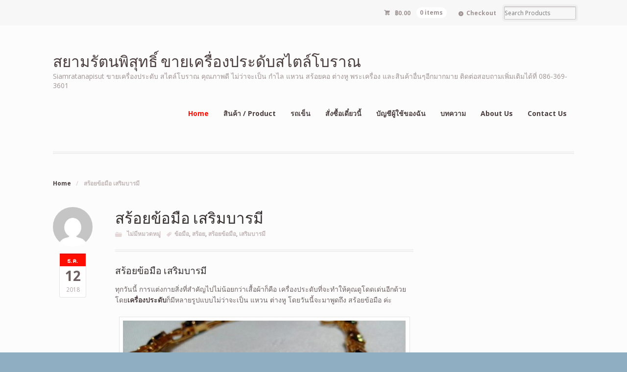

--- FILE ---
content_type: text/html; charset=UTF-8
request_url: https://www.siamratanapisut.com/%E0%B8%AA%E0%B8%A3%E0%B9%89%E0%B8%AD%E0%B8%A2%E0%B8%82%E0%B9%89%E0%B8%AD%E0%B8%A1%E0%B8%B7%E0%B8%AD-%E0%B9%80%E0%B8%AA%E0%B8%A3%E0%B8%B4%E0%B8%A1%E0%B8%9A%E0%B8%B2%E0%B8%A3%E0%B8%A1%E0%B8%B5/
body_size: 13378
content:
<!DOCTYPE html><html lang="th" class=" "><head><meta charset="UTF-8" /><title>สร้อยข้อมือ เสริมบารมี - สยามรัตนพิสุทธิ์ ขายเครื่องประดับสไตล์โบราณ</title><meta http-equiv="Content-Type" content="text/html; charset=UTF-8" /><!-- <link rel="stylesheet" type="text/css" href="https://www.siamratanapisut.com/wp-content/cache/autoptimize/css/autoptimize_single_0a3e9fe6b6d9bdd8759d1e8305657b79.css" media="screen" /> -->
<link rel="stylesheet" type="text/css" href="//www.siamratanapisut.com/wp-content/cache/wpfc-minified/f6cfhqux/2lthl.css" media="screen"/><link rel="pingback" href="https://www.siamratanapisut.com/xmlrpc.php" /><meta name='robots' content='index, follow, max-image-preview:large, max-snippet:-1, max-video-preview:-1' /> <script defer src="[data-uri]"></script> <meta name="description" content="การแต่งกายสิ่งที่สำคัญไปไม่น้อยกว่าเสื้อผ้าก็คือ เครื่องประดับที่จะทำให้คุณดูโดดเด่นอีกด้วย โดยเครื่องประดับก็มีหลายรูปแบบไม่ว่าจะเป็น แหวน สร้อยข้อมือ" /><link rel="canonical" href="https://www.siamratanapisut.com/สร้อยข้อมือ-เสริมบารมี/" /><meta property="og:locale" content="th_TH" /><meta property="og:type" content="article" /><meta property="og:title" content="สร้อยข้อมือ เสริมบารมี - สยามรัตนพิสุทธิ์ ขายเครื่องประดับสไตล์โบราณ" /><meta property="og:description" content="การแต่งกายสิ่งที่สำคัญไปไม่น้อยกว่าเสื้อผ้าก็คือ เครื่องประดับที่จะทำให้คุณดูโดดเด่นอีกด้วย โดยเครื่องประดับก็มีหลายรูปแบบไม่ว่าจะเป็น แหวน สร้อยข้อมือ" /><meta property="og:url" content="https://www.siamratanapisut.com/สร้อยข้อมือ-เสริมบารมี/" /><meta property="og:site_name" content="สยามรัตนพิสุทธิ์ ขายเครื่องประดับสไตล์โบราณ" /><meta property="article:publisher" content="http://www.facebook.com/Siamratanapisut" /><meta property="article:author" content="https://www.facebook.com/Siamratanapisut/" /><meta property="article:published_time" content="2018-12-12T02:05:12+00:00" /><meta property="og:image" content="https://www.siamratanapisut.com/wp-content/uploads/2018/12/1357384295-B014_2-Large-1024x495.jpg" /><meta name="author" content="siamratanapisut" /><meta name="twitter:label1" content="Written by" /><meta name="twitter:data1" content="siamratanapisut" /> <script type="application/ld+json" class="yoast-schema-graph">{"@context":"https://schema.org","@graph":[{"@type":"WebPage","@id":"https://www.siamratanapisut.com/%e0%b8%aa%e0%b8%a3%e0%b9%89%e0%b8%ad%e0%b8%a2%e0%b8%82%e0%b9%89%e0%b8%ad%e0%b8%a1%e0%b8%b7%e0%b8%ad-%e0%b9%80%e0%b8%aa%e0%b8%a3%e0%b8%b4%e0%b8%a1%e0%b8%9a%e0%b8%b2%e0%b8%a3%e0%b8%a1%e0%b8%b5/","url":"https://www.siamratanapisut.com/%e0%b8%aa%e0%b8%a3%e0%b9%89%e0%b8%ad%e0%b8%a2%e0%b8%82%e0%b9%89%e0%b8%ad%e0%b8%a1%e0%b8%b7%e0%b8%ad-%e0%b9%80%e0%b8%aa%e0%b8%a3%e0%b8%b4%e0%b8%a1%e0%b8%9a%e0%b8%b2%e0%b8%a3%e0%b8%a1%e0%b8%b5/","name":"สร้อยข้อมือ เสริมบารมี - สยามรัตนพิสุทธิ์ ขายเครื่องประดับสไตล์โบราณ","isPartOf":{"@id":"https://www.siamratanapisut.com/#website"},"primaryImageOfPage":{"@id":"https://www.siamratanapisut.com/%e0%b8%aa%e0%b8%a3%e0%b9%89%e0%b8%ad%e0%b8%a2%e0%b8%82%e0%b9%89%e0%b8%ad%e0%b8%a1%e0%b8%b7%e0%b8%ad-%e0%b9%80%e0%b8%aa%e0%b8%a3%e0%b8%b4%e0%b8%a1%e0%b8%9a%e0%b8%b2%e0%b8%a3%e0%b8%a1%e0%b8%b5/#primaryimage"},"image":{"@id":"https://www.siamratanapisut.com/%e0%b8%aa%e0%b8%a3%e0%b9%89%e0%b8%ad%e0%b8%a2%e0%b8%82%e0%b9%89%e0%b8%ad%e0%b8%a1%e0%b8%b7%e0%b8%ad-%e0%b9%80%e0%b8%aa%e0%b8%a3%e0%b8%b4%e0%b8%a1%e0%b8%9a%e0%b8%b2%e0%b8%a3%e0%b8%a1%e0%b8%b5/#primaryimage"},"thumbnailUrl":"https://www.siamratanapisut.com/wp-content/uploads/2018/12/1357384295-B014_2-Large-1024x495.jpg","datePublished":"2018-12-12T02:05:12+00:00","dateModified":"2018-12-12T02:05:12+00:00","author":{"@id":"https://www.siamratanapisut.com/#/schema/person/9d0e0e14110d946a33b6792cf19060d2"},"description":"การแต่งกายสิ่งที่สำคัญไปไม่น้อยกว่าเสื้อผ้าก็คือ เครื่องประดับที่จะทำให้คุณดูโดดเด่นอีกด้วย โดยเครื่องประดับก็มีหลายรูปแบบไม่ว่าจะเป็น แหวน สร้อยข้อมือ","breadcrumb":{"@id":"https://www.siamratanapisut.com/%e0%b8%aa%e0%b8%a3%e0%b9%89%e0%b8%ad%e0%b8%a2%e0%b8%82%e0%b9%89%e0%b8%ad%e0%b8%a1%e0%b8%b7%e0%b8%ad-%e0%b9%80%e0%b8%aa%e0%b8%a3%e0%b8%b4%e0%b8%a1%e0%b8%9a%e0%b8%b2%e0%b8%a3%e0%b8%a1%e0%b8%b5/#breadcrumb"},"inLanguage":"th","potentialAction":[{"@type":"ReadAction","target":["https://www.siamratanapisut.com/%e0%b8%aa%e0%b8%a3%e0%b9%89%e0%b8%ad%e0%b8%a2%e0%b8%82%e0%b9%89%e0%b8%ad%e0%b8%a1%e0%b8%b7%e0%b8%ad-%e0%b9%80%e0%b8%aa%e0%b8%a3%e0%b8%b4%e0%b8%a1%e0%b8%9a%e0%b8%b2%e0%b8%a3%e0%b8%a1%e0%b8%b5/"]}]},{"@type":"ImageObject","inLanguage":"th","@id":"https://www.siamratanapisut.com/%e0%b8%aa%e0%b8%a3%e0%b9%89%e0%b8%ad%e0%b8%a2%e0%b8%82%e0%b9%89%e0%b8%ad%e0%b8%a1%e0%b8%b7%e0%b8%ad-%e0%b9%80%e0%b8%aa%e0%b8%a3%e0%b8%b4%e0%b8%a1%e0%b8%9a%e0%b8%b2%e0%b8%a3%e0%b8%a1%e0%b8%b5/#primaryimage","url":"https://www.siamratanapisut.com/wp-content/uploads/2018/12/1357384295-B014_2-Large.jpg","contentUrl":"https://www.siamratanapisut.com/wp-content/uploads/2018/12/1357384295-B014_2-Large.jpg","width":1920,"height":928,"caption":"สร้อยข้อมือ"},{"@type":"BreadcrumbList","@id":"https://www.siamratanapisut.com/%e0%b8%aa%e0%b8%a3%e0%b9%89%e0%b8%ad%e0%b8%a2%e0%b8%82%e0%b9%89%e0%b8%ad%e0%b8%a1%e0%b8%b7%e0%b8%ad-%e0%b9%80%e0%b8%aa%e0%b8%a3%e0%b8%b4%e0%b8%a1%e0%b8%9a%e0%b8%b2%e0%b8%a3%e0%b8%a1%e0%b8%b5/#breadcrumb","itemListElement":[{"@type":"ListItem","position":1,"name":"Home","item":"https://www.siamratanapisut.com/"},{"@type":"ListItem","position":2,"name":"สร้อยข้อมือ เสริมบารมี"}]},{"@type":"WebSite","@id":"https://www.siamratanapisut.com/#website","url":"https://www.siamratanapisut.com/","name":"สยามรัตนพิสุทธิ์ ขายเครื่องประดับสไตล์โบราณ","description":"Siamratanapisut ขายเครื่องประดับ สไตล์โบราณ คุณภาพดี ไม่ว่าจะเป็น กำไล แหวน สร้อยคอ ต่างหู พระเครื่อง และสินค้าอื่นๆอีกมากมาย ติดต่อสอบถามเพิ่มเติมได้ที่ 086-369-3601","potentialAction":[{"@type":"SearchAction","target":{"@type":"EntryPoint","urlTemplate":"https://www.siamratanapisut.com/?s={search_term_string}"},"query-input":"required name=search_term_string"}],"inLanguage":"th"},{"@type":"Person","@id":"https://www.siamratanapisut.com/#/schema/person/9d0e0e14110d946a33b6792cf19060d2","name":"siamratanapisut","image":{"@type":"ImageObject","inLanguage":"th","@id":"https://www.siamratanapisut.com/#/schema/person/image/","url":"https://secure.gravatar.com/avatar/00525ca07f652863606ab2fc53af9086?s=96&d=mm&r=g","contentUrl":"https://secure.gravatar.com/avatar/00525ca07f652863606ab2fc53af9086?s=96&d=mm&r=g","caption":"siamratanapisut"},"sameAs":["https://www.siamratanapisut.com/","https://www.facebook.com/Siamratanapisut/"],"url":"https://www.siamratanapisut.com/author/siamratanapisut/"}]}</script> <link rel='dns-prefetch' href='//stats.wp.com' /><link rel='dns-prefetch' href='//s.w.org' /><link rel='dns-prefetch' href='//c0.wp.com' /><link rel="alternate" type="application/rss+xml" title="สยามรัตนพิสุทธิ์ ขายเครื่องประดับสไตล์โบราณ &raquo; ฟีด" href="https://www.siamratanapisut.com/feed/" /><link rel="alternate" type="application/rss+xml" title="สยามรัตนพิสุทธิ์ ขายเครื่องประดับสไตล์โบราณ &raquo; ฟีดความเห็น" href="https://www.siamratanapisut.com/comments/feed/" /><link rel="alternate" type="application/rss+xml" title="สยามรัตนพิสุทธิ์ ขายเครื่องประดับสไตล์โบราณ &raquo; สร้อยข้อมือ เสริมบารมี ฟีดความเห็น" href="https://www.siamratanapisut.com/%e0%b8%aa%e0%b8%a3%e0%b9%89%e0%b8%ad%e0%b8%a2%e0%b8%82%e0%b9%89%e0%b8%ad%e0%b8%a1%e0%b8%b7%e0%b8%ad-%e0%b9%80%e0%b8%aa%e0%b8%a3%e0%b8%b4%e0%b8%a1%e0%b8%9a%e0%b8%b2%e0%b8%a3%e0%b8%a1%e0%b8%b5/feed/" />  <script src="//www.googletagmanager.com/gtag/js?id=G-DPM8NW7K1G"  data-cfasync="false" data-wpfc-render="false" type="text/javascript" async></script> <script data-cfasync="false" data-wpfc-render="false" type="text/javascript">var em_version = '8.7.4';
var em_track_user = true;
var em_no_track_reason = '';
var ExactMetricsDefaultLocations = {"page_location":"https:\/\/www.siamratanapisut.com\/%e0%b8%aa%e0%b8%a3%e0%b9%89%e0%b8%ad%e0%b8%a2%e0%b8%82%e0%b9%89%e0%b8%ad%e0%b8%a1%e0%b8%b7%e0%b8%ad-%e0%b9%80%e0%b8%aa%e0%b8%a3%e0%b8%b4%e0%b8%a1%e0%b8%9a%e0%b8%b2%e0%b8%a3%e0%b8%a1%e0%b8%b5\/","page_referrer":"https:\/\/www.siamratanapisut.com\/%e0%b8%aa%e0%b8%a3%e0%b9%89%e0%b8%ad%e0%b8%a2%e0%b8%82%e0%b9%89%e0%b8%ad%e0%b8%a1%e0%b8%b7%e0%b8%ad-%e0%b9%80%e0%b8%aa%e0%b8%a3%e0%b8%b4%e0%b8%a1%e0%b8%9a%e0%b8%b2%e0%b8%a3%e0%b8%a1%e0%b8%b5"};
if ( typeof ExactMetricsPrivacyGuardFilter === 'function' ) {
var ExactMetricsLocations = (typeof ExactMetricsExcludeQuery === 'object') ? ExactMetricsPrivacyGuardFilter( ExactMetricsExcludeQuery ) : ExactMetricsPrivacyGuardFilter( ExactMetricsDefaultLocations );
} else {
var ExactMetricsLocations = (typeof ExactMetricsExcludeQuery === 'object') ? ExactMetricsExcludeQuery : ExactMetricsDefaultLocations;
}
var disableStrs = [
'ga-disable-G-DPM8NW7K1G',
];
/* Function to detect opted out users */
function __gtagTrackerIsOptedOut() {
for (var index = 0; index < disableStrs.length; index++) {
if (document.cookie.indexOf(disableStrs[index] + '=true') > -1) {
return true;
}
}
return false;
}
/* Disable tracking if the opt-out cookie exists. */
if (__gtagTrackerIsOptedOut()) {
for (var index = 0; index < disableStrs.length; index++) {
window[disableStrs[index]] = true;
}
}
/* Opt-out function */
function __gtagTrackerOptout() {
for (var index = 0; index < disableStrs.length; index++) {
document.cookie = disableStrs[index] + '=true; expires=Thu, 31 Dec 2099 23:59:59 UTC; path=/';
window[disableStrs[index]] = true;
}
}
if ('undefined' === typeof gaOptout) {
function gaOptout() {
__gtagTrackerOptout();
}
}
window.dataLayer = window.dataLayer || [];
window.ExactMetricsDualTracker = {
helpers: {},
trackers: {},
};
if (em_track_user) {
function __gtagDataLayer() {
dataLayer.push(arguments);
}
function __gtagTracker(type, name, parameters) {
if (!parameters) {
parameters = {};
}
if (parameters.send_to) {
__gtagDataLayer.apply(null, arguments);
return;
}
if (type === 'event') {
parameters.send_to = exactmetrics_frontend.v4_id;
var hookName = name;
if (typeof parameters['event_category'] !== 'undefined') {
hookName = parameters['event_category'] + ':' + name;
}
if (typeof ExactMetricsDualTracker.trackers[hookName] !== 'undefined') {
ExactMetricsDualTracker.trackers[hookName](parameters);
} else {
__gtagDataLayer('event', name, parameters);
}
} else {
__gtagDataLayer.apply(null, arguments);
}
}
__gtagTracker('js', new Date());
__gtagTracker('set', {
'developer_id.dNDMyYj': true,
});
if ( ExactMetricsLocations.page_location ) {
__gtagTracker('set', ExactMetricsLocations);
}
__gtagTracker('config', 'G-DPM8NW7K1G', {"forceSSL":"true"} );
window.gtag = __gtagTracker;										(function () {
/* https://developers.google.com/analytics/devguides/collection/analyticsjs/ */
/* ga and __gaTracker compatibility shim. */
var noopfn = function () {
return null;
};
var newtracker = function () {
return new Tracker();
};
var Tracker = function () {
return null;
};
var p = Tracker.prototype;
p.get = noopfn;
p.set = noopfn;
p.send = function () {
var args = Array.prototype.slice.call(arguments);
args.unshift('send');
__gaTracker.apply(null, args);
};
var __gaTracker = function () {
var len = arguments.length;
if (len === 0) {
return;
}
var f = arguments[len - 1];
if (typeof f !== 'object' || f === null || typeof f.hitCallback !== 'function') {
if ('send' === arguments[0]) {
var hitConverted, hitObject = false, action;
if ('event' === arguments[1]) {
if ('undefined' !== typeof arguments[3]) {
hitObject = {
'eventAction': arguments[3],
'eventCategory': arguments[2],
'eventLabel': arguments[4],
'value': arguments[5] ? arguments[5] : 1,
}
}
}
if ('pageview' === arguments[1]) {
if ('undefined' !== typeof arguments[2]) {
hitObject = {
'eventAction': 'page_view',
'page_path': arguments[2],
}
}
}
if (typeof arguments[2] === 'object') {
hitObject = arguments[2];
}
if (typeof arguments[5] === 'object') {
Object.assign(hitObject, arguments[5]);
}
if ('undefined' !== typeof arguments[1].hitType) {
hitObject = arguments[1];
if ('pageview' === hitObject.hitType) {
hitObject.eventAction = 'page_view';
}
}
if (hitObject) {
action = 'timing' === arguments[1].hitType ? 'timing_complete' : hitObject.eventAction;
hitConverted = mapArgs(hitObject);
__gtagTracker('event', action, hitConverted);
}
}
return;
}
function mapArgs(args) {
var arg, hit = {};
var gaMap = {
'eventCategory': 'event_category',
'eventAction': 'event_action',
'eventLabel': 'event_label',
'eventValue': 'event_value',
'nonInteraction': 'non_interaction',
'timingCategory': 'event_category',
'timingVar': 'name',
'timingValue': 'value',
'timingLabel': 'event_label',
'page': 'page_path',
'location': 'page_location',
'title': 'page_title',
'referrer' : 'page_referrer',
};
for (arg in args) {
if (!(!args.hasOwnProperty(arg) || !gaMap.hasOwnProperty(arg))) {
hit[gaMap[arg]] = args[arg];
} else {
hit[arg] = args[arg];
}
}
return hit;
}
try {
f.hitCallback();
} catch (ex) {
}
};
__gaTracker.create = newtracker;
__gaTracker.getByName = newtracker;
__gaTracker.getAll = function () {
return [];
};
__gaTracker.remove = noopfn;
__gaTracker.loaded = true;
window['__gaTracker'] = __gaTracker;
})();
} else {
console.log("");
(function () {
function __gtagTracker() {
return null;
}
window['__gtagTracker'] = __gtagTracker;
window['gtag'] = __gtagTracker;
})();
}</script>  <script defer src="[data-uri]"></script> <style type="text/css">img.wp-smiley,
img.emoji {
display: inline !important;
border: none !important;
box-shadow: none !important;
height: 1em !important;
width: 1em !important;
margin: 0 0.07em !important;
vertical-align: -0.1em !important;
background: none !important;
padding: 0 !important;
}</style><!-- <link rel='stylesheet' id='woo-layout-css'  href='https://www.siamratanapisut.com/wp-content/cache/autoptimize/css/autoptimize_single_41cb154d84cc3089dba099be8b6d1271.css?ver=0c14b8dc6cdfe6502d6c8d762516f9a4' type='text/css' media='all' /> --><!-- <link rel='stylesheet' id='wp-block-library-css'  href='https://www.siamratanapisut.com/wp-includes/css/dist/block-library/style.min.css?ver=0c14b8dc6cdfe6502d6c8d762516f9a4' type='text/css' media='all' /> -->
<link rel="stylesheet" type="text/css" href="//www.siamratanapisut.com/wp-content/cache/wpfc-minified/770bi460/2lthl.css" media="all"/><style id='wp-block-library-inline-css' type='text/css'>.has-text-align-justify{text-align:justify;}</style><!-- <link rel='stylesheet' id='mediaelement-css'  href='https://www.siamratanapisut.com/wp-includes/js/mediaelement/mediaelementplayer-legacy.min.css?ver=4.2.16' type='text/css' media='all' /> --><!-- <link rel='stylesheet' id='wp-mediaelement-css'  href='https://www.siamratanapisut.com/wp-includes/js/mediaelement/wp-mediaelement.min.css?ver=0c14b8dc6cdfe6502d6c8d762516f9a4' type='text/css' media='all' /> --><!-- <link rel='stylesheet' id='wc-blocks-vendors-style-css'  href='https://www.siamratanapisut.com/wp-content/cache/autoptimize/css/autoptimize_single_535bc19ca40020871971f227877089ad.css?ver=10.0.4' type='text/css' media='all' /> --><!-- <link rel='stylesheet' id='wc-blocks-style-css'  href='https://www.siamratanapisut.com/wp-content/cache/autoptimize/css/autoptimize_single_8d7fae694adf50012ea9acf74b8169f4.css?ver=10.0.4' type='text/css' media='all' /> -->
<link rel="stylesheet" type="text/css" href="//www.siamratanapisut.com/wp-content/cache/wpfc-minified/8ke8m8b5/g498s.css" media="all"/><style id='global-styles-inline-css' type='text/css'>body{--wp--preset--color--black: #000000;--wp--preset--color--cyan-bluish-gray: #abb8c3;--wp--preset--color--white: #ffffff;--wp--preset--color--pale-pink: #f78da7;--wp--preset--color--vivid-red: #cf2e2e;--wp--preset--color--luminous-vivid-orange: #ff6900;--wp--preset--color--luminous-vivid-amber: #fcb900;--wp--preset--color--light-green-cyan: #7bdcb5;--wp--preset--color--vivid-green-cyan: #00d084;--wp--preset--color--pale-cyan-blue: #8ed1fc;--wp--preset--color--vivid-cyan-blue: #0693e3;--wp--preset--color--vivid-purple: #9b51e0;--wp--preset--gradient--vivid-cyan-blue-to-vivid-purple: linear-gradient(135deg,rgba(6,147,227,1) 0%,rgb(155,81,224) 100%);--wp--preset--gradient--light-green-cyan-to-vivid-green-cyan: linear-gradient(135deg,rgb(122,220,180) 0%,rgb(0,208,130) 100%);--wp--preset--gradient--luminous-vivid-amber-to-luminous-vivid-orange: linear-gradient(135deg,rgba(252,185,0,1) 0%,rgba(255,105,0,1) 100%);--wp--preset--gradient--luminous-vivid-orange-to-vivid-red: linear-gradient(135deg,rgba(255,105,0,1) 0%,rgb(207,46,46) 100%);--wp--preset--gradient--very-light-gray-to-cyan-bluish-gray: linear-gradient(135deg,rgb(238,238,238) 0%,rgb(169,184,195) 100%);--wp--preset--gradient--cool-to-warm-spectrum: linear-gradient(135deg,rgb(74,234,220) 0%,rgb(151,120,209) 20%,rgb(207,42,186) 40%,rgb(238,44,130) 60%,rgb(251,105,98) 80%,rgb(254,248,76) 100%);--wp--preset--gradient--blush-light-purple: linear-gradient(135deg,rgb(255,206,236) 0%,rgb(152,150,240) 100%);--wp--preset--gradient--blush-bordeaux: linear-gradient(135deg,rgb(254,205,165) 0%,rgb(254,45,45) 50%,rgb(107,0,62) 100%);--wp--preset--gradient--luminous-dusk: linear-gradient(135deg,rgb(255,203,112) 0%,rgb(199,81,192) 50%,rgb(65,88,208) 100%);--wp--preset--gradient--pale-ocean: linear-gradient(135deg,rgb(255,245,203) 0%,rgb(182,227,212) 50%,rgb(51,167,181) 100%);--wp--preset--gradient--electric-grass: linear-gradient(135deg,rgb(202,248,128) 0%,rgb(113,206,126) 100%);--wp--preset--gradient--midnight: linear-gradient(135deg,rgb(2,3,129) 0%,rgb(40,116,252) 100%);--wp--preset--duotone--dark-grayscale: url('#wp-duotone-dark-grayscale');--wp--preset--duotone--grayscale: url('#wp-duotone-grayscale');--wp--preset--duotone--purple-yellow: url('#wp-duotone-purple-yellow');--wp--preset--duotone--blue-red: url('#wp-duotone-blue-red');--wp--preset--duotone--midnight: url('#wp-duotone-midnight');--wp--preset--duotone--magenta-yellow: url('#wp-duotone-magenta-yellow');--wp--preset--duotone--purple-green: url('#wp-duotone-purple-green');--wp--preset--duotone--blue-orange: url('#wp-duotone-blue-orange');--wp--preset--font-size--small: 13px;--wp--preset--font-size--medium: 20px;--wp--preset--font-size--large: 36px;--wp--preset--font-size--x-large: 42px;}.has-black-color{color: var(--wp--preset--color--black) !important;}.has-cyan-bluish-gray-color{color: var(--wp--preset--color--cyan-bluish-gray) !important;}.has-white-color{color: var(--wp--preset--color--white) !important;}.has-pale-pink-color{color: var(--wp--preset--color--pale-pink) !important;}.has-vivid-red-color{color: var(--wp--preset--color--vivid-red) !important;}.has-luminous-vivid-orange-color{color: var(--wp--preset--color--luminous-vivid-orange) !important;}.has-luminous-vivid-amber-color{color: var(--wp--preset--color--luminous-vivid-amber) !important;}.has-light-green-cyan-color{color: var(--wp--preset--color--light-green-cyan) !important;}.has-vivid-green-cyan-color{color: var(--wp--preset--color--vivid-green-cyan) !important;}.has-pale-cyan-blue-color{color: var(--wp--preset--color--pale-cyan-blue) !important;}.has-vivid-cyan-blue-color{color: var(--wp--preset--color--vivid-cyan-blue) !important;}.has-vivid-purple-color{color: var(--wp--preset--color--vivid-purple) !important;}.has-black-background-color{background-color: var(--wp--preset--color--black) !important;}.has-cyan-bluish-gray-background-color{background-color: var(--wp--preset--color--cyan-bluish-gray) !important;}.has-white-background-color{background-color: var(--wp--preset--color--white) !important;}.has-pale-pink-background-color{background-color: var(--wp--preset--color--pale-pink) !important;}.has-vivid-red-background-color{background-color: var(--wp--preset--color--vivid-red) !important;}.has-luminous-vivid-orange-background-color{background-color: var(--wp--preset--color--luminous-vivid-orange) !important;}.has-luminous-vivid-amber-background-color{background-color: var(--wp--preset--color--luminous-vivid-amber) !important;}.has-light-green-cyan-background-color{background-color: var(--wp--preset--color--light-green-cyan) !important;}.has-vivid-green-cyan-background-color{background-color: var(--wp--preset--color--vivid-green-cyan) !important;}.has-pale-cyan-blue-background-color{background-color: var(--wp--preset--color--pale-cyan-blue) !important;}.has-vivid-cyan-blue-background-color{background-color: var(--wp--preset--color--vivid-cyan-blue) !important;}.has-vivid-purple-background-color{background-color: var(--wp--preset--color--vivid-purple) !important;}.has-black-border-color{border-color: var(--wp--preset--color--black) !important;}.has-cyan-bluish-gray-border-color{border-color: var(--wp--preset--color--cyan-bluish-gray) !important;}.has-white-border-color{border-color: var(--wp--preset--color--white) !important;}.has-pale-pink-border-color{border-color: var(--wp--preset--color--pale-pink) !important;}.has-vivid-red-border-color{border-color: var(--wp--preset--color--vivid-red) !important;}.has-luminous-vivid-orange-border-color{border-color: var(--wp--preset--color--luminous-vivid-orange) !important;}.has-luminous-vivid-amber-border-color{border-color: var(--wp--preset--color--luminous-vivid-amber) !important;}.has-light-green-cyan-border-color{border-color: var(--wp--preset--color--light-green-cyan) !important;}.has-vivid-green-cyan-border-color{border-color: var(--wp--preset--color--vivid-green-cyan) !important;}.has-pale-cyan-blue-border-color{border-color: var(--wp--preset--color--pale-cyan-blue) !important;}.has-vivid-cyan-blue-border-color{border-color: var(--wp--preset--color--vivid-cyan-blue) !important;}.has-vivid-purple-border-color{border-color: var(--wp--preset--color--vivid-purple) !important;}.has-vivid-cyan-blue-to-vivid-purple-gradient-background{background: var(--wp--preset--gradient--vivid-cyan-blue-to-vivid-purple) !important;}.has-light-green-cyan-to-vivid-green-cyan-gradient-background{background: var(--wp--preset--gradient--light-green-cyan-to-vivid-green-cyan) !important;}.has-luminous-vivid-amber-to-luminous-vivid-orange-gradient-background{background: var(--wp--preset--gradient--luminous-vivid-amber-to-luminous-vivid-orange) !important;}.has-luminous-vivid-orange-to-vivid-red-gradient-background{background: var(--wp--preset--gradient--luminous-vivid-orange-to-vivid-red) !important;}.has-very-light-gray-to-cyan-bluish-gray-gradient-background{background: var(--wp--preset--gradient--very-light-gray-to-cyan-bluish-gray) !important;}.has-cool-to-warm-spectrum-gradient-background{background: var(--wp--preset--gradient--cool-to-warm-spectrum) !important;}.has-blush-light-purple-gradient-background{background: var(--wp--preset--gradient--blush-light-purple) !important;}.has-blush-bordeaux-gradient-background{background: var(--wp--preset--gradient--blush-bordeaux) !important;}.has-luminous-dusk-gradient-background{background: var(--wp--preset--gradient--luminous-dusk) !important;}.has-pale-ocean-gradient-background{background: var(--wp--preset--gradient--pale-ocean) !important;}.has-electric-grass-gradient-background{background: var(--wp--preset--gradient--electric-grass) !important;}.has-midnight-gradient-background{background: var(--wp--preset--gradient--midnight) !important;}.has-small-font-size{font-size: var(--wp--preset--font-size--small) !important;}.has-medium-font-size{font-size: var(--wp--preset--font-size--medium) !important;}.has-large-font-size{font-size: var(--wp--preset--font-size--large) !important;}.has-x-large-font-size{font-size: var(--wp--preset--font-size--x-large) !important;}</style><style id='woocommerce-inline-inline-css' type='text/css'>.woocommerce form .form-row .required { visibility: visible; }</style><!-- <link rel='stylesheet' id='cmplz-general-css'  href='https://www.siamratanapisut.com/wp-content/plugins/complianz-gdpr/assets/css/cookieblocker.min.css?ver=1754997673' type='text/css' media='all' /> --><!-- <link rel='stylesheet' id='jetpack_css-css'  href='https://www.siamratanapisut.com/wp-content/cache/autoptimize/css/autoptimize_single_5f633defb640ac82ef701b883665cd22.css?ver=12.0.2' type='text/css' media='all' /> --><!-- <link rel='stylesheet' id='prettyPhoto-css'  href='https://www.siamratanapisut.com/wp-content/cache/autoptimize/css/autoptimize_single_ac778d416f740513f695cfb22005eb83.css?ver=0c14b8dc6cdfe6502d6c8d762516f9a4' type='text/css' media='all' /> -->
<link rel="stylesheet" type="text/css" href="//www.siamratanapisut.com/wp-content/cache/wpfc-minified/8kc04nzg/dq7sl.css" media="all"/> <script src='//www.siamratanapisut.com/wp-content/cache/wpfc-minified/qupo3jnl/3y74y.js' type="text/javascript"></script>
<!-- <script data-service="burst" data-category="statistics" type="text/plain" async data-cmplz-src='https://www.siamratanapisut.com/wp-content/plugins/burst-statistics/helpers/timeme/timeme.min.js?ver=1.7.5' id='burst-timeme-js'></script> --> <script defer id="burst-js-extra" src="[data-uri]"></script> <script src='//www.siamratanapisut.com/wp-content/cache/wpfc-minified/egn8jmep/3y74y.js' type="text/javascript"></script>
<!-- <script data-service="burst" data-category="statistics" type="text/plain" async data-cmplz-src='https://www.siamratanapisut.com/wp-content/plugins/burst-statistics/assets/js/build/burst.min.js?ver=1.7.5' id='burst-js'></script> --> <!-- <script defer type='text/javascript' src='https://www.siamratanapisut.com/wp-content/plugins/google-analytics-dashboard-for-wp/assets/js/frontend-gtag.min.js?ver=8.7.4' id='exactmetrics-frontend-script-js'></script> --> <script data-cfasync="false" data-wpfc-render="false" type="text/javascript" id='exactmetrics-frontend-script-js-extra'>var exactmetrics_frontend = {"js_events_tracking":"true","download_extensions":"zip,mp3,mpeg,pdf,docx,pptx,xlsx,rar","inbound_paths":"[{\"path\":\"\\\/go\\\/\",\"label\":\"affiliate\"},{\"path\":\"\\\/recommend\\\/\",\"label\":\"affiliate\"}]","home_url":"https:\/\/www.siamratanapisut.com","hash_tracking":"false","v4_id":"G-DPM8NW7K1G"};</script> <script src='//www.siamratanapisut.com/wp-content/cache/wpfc-minified/2cy4p54u/2lcsx.js' type="text/javascript"></script>
<!-- <script type='text/javascript' src='https://www.siamratanapisut.com/wp-includes/js/jquery/jquery.min.js?ver=3.6.0' id='jquery-core-js'></script> --> <!-- <script defer type='text/javascript' src='https://www.siamratanapisut.com/wp-includes/js/jquery/jquery-migrate.min.js?ver=3.3.2' id='jquery-migrate-js'></script> --> <script data-service="jetpack-statistics" data-category="statistics" defer type="text/plain" data-cmplz-src='https://stats.wp.com/s-202533.js' id='woocommerce-analytics-js'></script> <script src='//www.siamratanapisut.com/wp-content/cache/wpfc-minified/f1kjf52w/2lthl.js' type="text/javascript"></script>
<!-- <script defer type='text/javascript' src='https://www.siamratanapisut.com/wp-content/cache/autoptimize/js/autoptimize_single_bda3965ba34ee81d544afad0f81a4349.js?ver=0c14b8dc6cdfe6502d6c8d762516f9a4' id='third party-js'></script> --> <!-- <script defer type='text/javascript' src='https://www.siamratanapisut.com/wp-content/cache/autoptimize/js/autoptimize_single_dae9949d2bd055cdc10e9abbb49fa68f.js?ver=0c14b8dc6cdfe6502d6c8d762516f9a4' id='general-js'></script> --> <!-- <script defer type='text/javascript' src='https://www.siamratanapisut.com/wp-content/plugins/woocommerce/assets/js/prettyPhoto/jquery.prettyPhoto.min.js?ver=3.1.6-wc.7.7.0' id='prettyPhoto-js'></script> --> <!-- <script defer type='text/javascript' src='https://www.siamratanapisut.com/wp-content/cache/autoptimize/js/autoptimize_single_ca02e02dae590ac2d6037dce445d9171.js?ver=0c14b8dc6cdfe6502d6c8d762516f9a4' id='enable-lightbox-js'></script> --> <link rel="https://api.w.org/" href="https://www.siamratanapisut.com/wp-json/" /><link rel="alternate" type="application/json" href="https://www.siamratanapisut.com/wp-json/wp/v2/posts/2182" /><link rel="EditURI" type="application/rsd+xml" title="RSD" href="https://www.siamratanapisut.com/xmlrpc.php?rsd" /><link rel="alternate" type="application/json+oembed" href="https://www.siamratanapisut.com/wp-json/oembed/1.0/embed?url=https%3A%2F%2Fwww.siamratanapisut.com%2F%25e0%25b8%25aa%25e0%25b8%25a3%25e0%25b9%2589%25e0%25b8%25ad%25e0%25b8%25a2%25e0%25b8%2582%25e0%25b9%2589%25e0%25b8%25ad%25e0%25b8%25a1%25e0%25b8%25b7%25e0%25b8%25ad-%25e0%25b9%2580%25e0%25b8%25aa%25e0%25b8%25a3%25e0%25b8%25b4%25e0%25b8%25a1%25e0%25b8%259a%25e0%25b8%25b2%25e0%25b8%25a3%25e0%25b8%25a1%25e0%25b8%25b5%2F" /><link rel="alternate" type="text/xml+oembed" href="https://www.siamratanapisut.com/wp-json/oembed/1.0/embed?url=https%3A%2F%2Fwww.siamratanapisut.com%2F%25e0%25b8%25aa%25e0%25b8%25a3%25e0%25b9%2589%25e0%25b8%25ad%25e0%25b8%25a2%25e0%25b8%2582%25e0%25b9%2589%25e0%25b8%25ad%25e0%25b8%25a1%25e0%25b8%25b7%25e0%25b8%25ad-%25e0%25b9%2580%25e0%25b8%25aa%25e0%25b8%25a3%25e0%25b8%25b4%25e0%25b8%25a1%25e0%25b8%259a%25e0%25b8%25b2%25e0%25b8%25a3%25e0%25b8%25a1%25e0%25b8%25b5%2F&#038;format=xml" /><style>img#wpstats{display:none}</style><meta name="generator" content="Mystile 1.3.0" /><meta name="generator" content="WooFramework 6.2.7" /><meta http-equiv="X-UA-Compatible" content="IE=edge,chrome=1" /><meta name="viewport" content="width=device-width, initial-scale=1, maximum-scale=1"> <!--[if lt IE 9]> <script src="https://www.siamratanapisut.com/wp-content/themes/mystile/includes/js/respond-IE.js"></script> <![endif]--> <!--[if lte IE 8]><script src="https://html5shiv.googlecode.com/svn/trunk/html5.js"></script> <![endif]--> <noscript><style>.woocommerce-product-gallery{ opacity: 1 !important; }</style></noscript> <style type="text/css">html { background: #90aec2 !important; }</style><link href="https://fonts.googleapis.com/css?family=Bree+Serif%3Aregular%7COpen+Sans%3A300%2C300italic%2Cregular%2Citalic%2C600%2C600italic%2C700%2C700italic%2C800%2C800italic%7CSchoolbell%3Aregular" rel="stylesheet" type="text/css" /><!-- <link href="https://www.siamratanapisut.com/wp-content/cache/autoptimize/css/autoptimize_single_1f19df113ef7275bb62492f9d72db054.css" rel="stylesheet" type="text/css" /> -->
<link rel="stylesheet" type="text/css" href="//www.siamratanapisut.com/wp-content/cache/wpfc-minified/fhpqae6j/2lthl.css" media="all"/><link rel="shortcut icon" href="https://www.siamratanapisut.com/wp-content/uploads/2016/07/Capture-2.jpg"/> <style type="text/css">#logo img { display:none; } .site-title { display:block !important; }
.site-description { display:block !important; }</style><!-- <link href="https://www.siamratanapisut.com/wp-content/cache/autoptimize/css/autoptimize_single_f32d8493bd80435c78145077ae906040.css" rel="stylesheet" type="text/css" /> --><!-- <link href="https://www.siamratanapisut.com/wp-content/themes/mystile/custom.css" rel="stylesheet" type="text/css" /> -->
<link rel="stylesheet" type="text/css" href="//www.siamratanapisut.com/wp-content/cache/wpfc-minified/e3l387zo/2lthl.css" media="all"/></head><body data-rsssl=1 data-cmplz=1 class="post-template-default single single-post postid-2182 single-format-standard theme-mystile woocommerce-no-js gecko alt-style-red has-lightbox layout-left-content "><div id="wrapper"><div id="top"><nav class="col-full" role="navigation"><ul class="nav wc-nav"><li class="cart"> <a href="https://www.siamratanapisut.com/cart/" title="View your shopping cart" class="cart-parent"> <span> <span class="woocommerce-Price-amount amount"><bdi><span class="woocommerce-Price-currencySymbol">&#3647;</span>0.00</bdi></span><span class="contents">0 items</span> </span> </a></li><li class="checkout"><a href="https://www.siamratanapisut.com/checkout/">Checkout</a></li><li class="search"><form role="search" method="get" id="searchform" action="https://www.siamratanapisut.com/" > <label class="screen-reader-text" for="s">Search Products:</label> <input type="search" results=5 autosave="https://www.siamratanapisut.com/" class="input-text" placeholder="Search Products" value="" name="s" id="s" /> <input type="submit" class="button" id="searchsubmit" value="Search" /> <input type="hidden" name="post_type" value="product" /></form></li></ul></nav></div><header id="header" class="col-full"><hgroup><h1 class="site-title"><a href="https://www.siamratanapisut.com/">สยามรัตนพิสุทธิ์ ขายเครื่องประดับสไตล์โบราณ</a></h1><h2 class="site-description">Siamratanapisut ขายเครื่องประดับ สไตล์โบราณ คุณภาพดี ไม่ว่าจะเป็น กำไล แหวน สร้อยคอ ต่างหู พระเครื่อง และสินค้าอื่นๆอีกมากมาย ติดต่อสอบถามเพิ่มเติมได้ที่ 086-369-3601</h2><h3 class="nav-toggle"><a href="#navigation">&#9776; <span>Navigation</span></a></h3></hgroup><nav id="navigation" class="col-full" role="navigation"><ul id="main-nav" class="nav fl"><li class="page_item current_page_item"><a href="https://www.siamratanapisut.com/">Home</a></li><li class="page_item page-item-5"><a href="https://www.siamratanapisut.com/shop/">สินค้า / Product</a></li><li class="page_item page-item-6"><a href="https://www.siamratanapisut.com/cart/">รถเข็น</a></li><li class="page_item page-item-7"><a href="https://www.siamratanapisut.com/checkout/">สั่งซื้อเดี๋ยวนี้</a></li><li class="page_item page-item-8"><a href="https://www.siamratanapisut.com/my-account/">บัญชีผู้ใช้ของฉัน</a></li><li class="page_item page-item-11"><a href="https://www.siamratanapisut.com/%e0%b8%9a%e0%b8%97%e0%b8%84%e0%b8%a7%e0%b8%b2%e0%b8%a1/">บทความ</a></li><li class="page_item page-item-13"><a href="https://www.siamratanapisut.com/%e0%b9%80%e0%b8%81%e0%b8%b5%e0%b9%88%e0%b8%a2%e0%b8%a7%e0%b8%81%e0%b8%b1%e0%b8%9a%e0%b9%80%e0%b8%a3%e0%b8%b2/">About Us</a></li><li class="page_item page-item-17"><a href="https://www.siamratanapisut.com/%e0%b8%95%e0%b8%b4%e0%b8%94%e0%b8%95%e0%b9%88%e0%b8%ad%e0%b9%80%e0%b8%a3%e0%b8%b2/">Contact Us</a></li></ul></nav></header><div id="content" class="col-full"><section id="breadcrumbs"><div class="breadcrumb breadcrumbs woo-breadcrumbs"><div class="breadcrumb-trail"><a href="https://www.siamratanapisut.com" title="สยามรัตนพิสุทธิ์ ขายเครื่องประดับสไตล์โบราณ" rel="home" class="trail-begin">Home</a> <span class="sep">/</span> <span class="trail-end">สร้อยข้อมือ เสริมบารมี</span></div></div></section><section id="main" class="col-left"><article class="post-2182 post type-post status-publish format-standard hentry category-1 tag-661 tag-660 tag-626 tag-662"><aside class="meta"> <a href="https://www.siamratanapisut.com/author/siamratanapisut/"> <img alt='' src='https://secure.gravatar.com/avatar/00525ca07f652863606ab2fc53af9086?s=128&#038;d=mm&#038;r=g' srcset='https://secure.gravatar.com/avatar/00525ca07f652863606ab2fc53af9086?s=256&#038;d=mm&#038;r=g 2x' class='avatar avatar-128 photo' height='128' width='128' loading='lazy'/> </a> <span class="month">ธ.ค.</span> <span class="day">12</span> <span class="year">2018</span></aside><section class="post-content"><header><h1>สร้อยข้อมือ เสริมบารมี</h1><aside class="post-meta"><ul><li class="post-category"> <a href="https://www.siamratanapisut.com/category/%e0%b9%84%e0%b8%a1%e0%b9%88%e0%b8%a1%e0%b8%b5%e0%b8%ab%e0%b8%a1%e0%b8%a7%e0%b8%94%e0%b8%ab%e0%b8%a1%e0%b8%b9%e0%b9%88/" rel="category tag">ไม่มีหมวดหมู่</a></li><li class="tags"><a href="https://www.siamratanapisut.com/tag/%e0%b8%82%e0%b9%89%e0%b8%ad%e0%b8%a1%e0%b8%b7%e0%b8%ad/" rel="tag">ข้อมือ</a>, <a href="https://www.siamratanapisut.com/tag/%e0%b8%aa%e0%b8%a3%e0%b9%89%e0%b8%ad%e0%b8%a2/" rel="tag">สร้อย</a>, <a href="https://www.siamratanapisut.com/tag/%e0%b8%aa%e0%b8%a3%e0%b9%89%e0%b8%ad%e0%b8%a2%e0%b8%82%e0%b9%89%e0%b8%ad%e0%b8%a1%e0%b8%b7%e0%b8%ad/" rel="tag">สร้อยข้อมือ</a>, <a href="https://www.siamratanapisut.com/tag/%e0%b9%80%e0%b8%aa%e0%b8%a3%e0%b8%b4%e0%b8%a1%e0%b8%9a%e0%b8%b2%e0%b8%a3%e0%b8%a1%e0%b8%b5/" rel="tag">เสริมบารมี</a></li></ul></aside></header><section class="entry fix"><h3>สร้อยข้อมือ เสริมบารมี</h3><p>ทุกวันนี้ การแต่งกายสิ่งที่สำคัญไปไม่น้อยกว่าเสื้อผ้าก็คือ เครื่องประดับที่จะทำให้คุณดูโดดเด่นอีกด้วย โดย<a href="https://www.siamratanapisut.com">เครื่องประดับ</a>ก็มีหลายรูปแบบไม่ว่าจะเป็น แหวน ต่างหู โดยวันนี้จะมาพูดถึง สร้อยข้อมือ ค่ะ</p><p><img class="aligncenter  wp-image-2183" src="https://www.siamratanapisut.com/wp-content/uploads/2018/12/1357384295-B014_2-Large-1024x495.jpg" alt="สร้อยข้อมือ" width="577" height="279" srcset="https://www.siamratanapisut.com/wp-content/uploads/2018/12/1357384295-B014_2-Large-1024x495.jpg 1024w, https://www.siamratanapisut.com/wp-content/uploads/2018/12/1357384295-B014_2-Large-1000x483.jpg 1000w, https://www.siamratanapisut.com/wp-content/uploads/2018/12/1357384295-B014_2-Large-600x290.jpg 600w, https://www.siamratanapisut.com/wp-content/uploads/2018/12/1357384295-B014_2-Large-768x371.jpg 768w, https://www.siamratanapisut.com/wp-content/uploads/2018/12/1357384295-B014_2-Large-150x73.jpg 150w, https://www.siamratanapisut.com/wp-content/uploads/2018/12/1357384295-B014_2-Large.jpg 1920w" sizes="(max-width: 577px) 100vw, 577px" /></p><p>สร้อยข้อมือ เป็นเครื่องประดับที่มีเสน่ห์เฉพาะตัวและเหมาะสำหรับทุกเพศทุกวัยที่สามารถสวมใส่สร้อยข้อมือได้ เพราะฉะนั้น ราคาของสร้อยข้อมือจึงมีหลายราคา ซึ่งขึ้นอยู่กับวัสดุและรูปแบบของตัวสร้อยข้อมือนั่นเอง</p><p>และในปัจจุบันก็มีสร้อยข้อมือหลากหลายรูปแบบที่กำลังได้รับความนิยม เช่นอาจจะเป็นสร้อยทอง ไปจน ถึง กำไลหินนำโชคเลยทีเดียว แต่จะอย่างไรก็ตามก็ควรจะเลือกกำไลข้อมือให้เข้ากับตัวเองรวมไปถึงเสื้อผ้าเครื่องแต่งกายที่ใส่ให้เข้ากันอีกด้วย</p></section></section></article><nav id="post-entries" class="fix"><div class="nav-prev fl"><a href="https://www.siamratanapisut.com/%e0%b9%84%e0%b8%82%e0%b9%88%e0%b8%a1%e0%b8%b8%e0%b8%81-%e0%b8%ad%e0%b8%b1%e0%b8%8d%e0%b8%a1%e0%b8%93%e0%b8%b5%e0%b8%97%e0%b8%a3%e0%b8%87%e0%b8%84%e0%b8%b8%e0%b8%93%e0%b8%84%e0%b9%88%e0%b8%b2/" rel="prev"><span class="meta-nav">&larr;</span> ไข่มุก อัญมณีทรงคุณค่า</a></div><div class="nav-next fr"><a href="https://www.siamratanapisut.com/%e0%b9%81%e0%b8%ab%e0%b8%a7%e0%b8%99%e0%b8%97%e0%b8%ad%e0%b8%87%e0%b8%84%e0%b8%b3%e0%b8%82%e0%b8%b2%e0%b8%a7-%e0%b8%97%e0%b8%a3%e0%b8%87%e0%b8%84%e0%b8%b8%e0%b8%93%e0%b8%84%e0%b9%88%e0%b8%b2/" rel="next">แหวนทองคำขาว ทรงคุณค่า <span class="meta-nav">&rarr;</span></a></div></nav><div id="comments"><h5 class="nocomments">No comments yet.</h5></div><div id="respond" class="comment-respond"><h3 id="reply-title" class="comment-reply-title">ใส่ความเห็น <small><a rel="nofollow" id="cancel-comment-reply-link" href="/%e0%b8%aa%e0%b8%a3%e0%b9%89%e0%b8%ad%e0%b8%a2%e0%b8%82%e0%b9%89%e0%b8%ad%e0%b8%a1%e0%b8%b7%e0%b8%ad-%e0%b9%80%e0%b8%aa%e0%b8%a3%e0%b8%b4%e0%b8%a1%e0%b8%9a%e0%b8%b2%e0%b8%a3%e0%b8%a1%e0%b8%b5/#respond" style="display:none;">Click here to cancel reply.</a></small></h3><form action="https://www.siamratanapisut.com/wp-comments-post.php" method="post" id="commentform" class="comment-form"><p class="comment-form-comment"><label for="comment">ความเห็น <span class="required" aria-hidden="true">*</span></label><textarea id="comment" name="comment" cols="45" rows="8" maxlength="65525" required="required"></textarea></p><p class="comment-form-author"><input id="author" class="txt" name="author" type="text" value="" size="30" aria-required='true' /><label for="author">ชื่อ <span class="required">(Required)</span></label></p><p class="comment-form-email"><input id="email" class="txt" name="email" type="text" value="" size="30" aria-required='true' /><label for="email">อีเมล <span class="required">(Required)</span></label></p><p class="comment-form-url"><input id="url" class="txt" name="url" type="text" value="" size="30" /><label for="url">เว็บไซต์</label></p><p class="form-submit"><input name="submit" type="submit" id="submit" class="submit" value="Submit Comment" /> <input type='hidden' name='comment_post_ID' value='2182' id='comment_post_ID' /> <input type='hidden' name='comment_parent' id='comment_parent' value='0' /></p></form></div></section><aside id="sidebar" class="col-right"></aside></div><div class="footer-wrap"><footer id="footer" class="col-full"><div id="copyright" class="col-left"><p>สยามรัตนพิสุทธิ์ ขายเครื่องประดับสไตล์โบราณ &copy; 2025. All Rights Reserved.</p></div><div id="credit" class="col-right"><p>Powered by <a href="http://www.wordpress.org">WordPress</a>. Designed by <a href="http://www.woothemes.com"><img src="https://www.siamratanapisut.com/wp-content/themes/mystile/images/woothemes.png" width="74" height="19" alt="Woo Themes" /></a></p></div></footer></div></div> <script defer src="[data-uri]"></script> <script defer src="[data-uri]"></script> <script defer type='text/javascript' src='https://www.siamratanapisut.com/wp-includes/js/comment-reply.min.js?ver=0c14b8dc6cdfe6502d6c8d762516f9a4' id='comment-reply-js'></script> <script defer type='text/javascript' src='https://www.siamratanapisut.com/wp-content/plugins/woocommerce/assets/js/jquery-blockui/jquery.blockUI.min.js?ver=2.7.0-wc.7.7.0' id='jquery-blockui-js'></script> <script defer id="wc-add-to-cart-js-extra" src="[data-uri]"></script> <script defer type='text/javascript' src='https://www.siamratanapisut.com/wp-content/plugins/woocommerce/assets/js/frontend/add-to-cart.min.js?ver=7.7.0' id='wc-add-to-cart-js'></script> <script defer type='text/javascript' src='https://www.siamratanapisut.com/wp-content/plugins/woocommerce/assets/js/js-cookie/js.cookie.min.js?ver=2.1.4-wc.7.7.0' id='js-cookie-js'></script> <script defer id="woocommerce-js-extra" src="[data-uri]"></script> <script defer type='text/javascript' src='https://www.siamratanapisut.com/wp-content/plugins/woocommerce/assets/js/frontend/woocommerce.min.js?ver=7.7.0' id='woocommerce-js'></script> <script defer id="wc-cart-fragments-js-extra" src="[data-uri]"></script> <script defer type='text/javascript' src='https://www.siamratanapisut.com/wp-content/plugins/woocommerce/assets/js/frontend/cart-fragments.min.js?ver=7.7.0' id='wc-cart-fragments-js'></script> <script defer id="wc-cart-fragments-js-after" src="[data-uri]"></script> <script defer src="[data-uri]"></script> <script type="text/plain" data-service="jetpack-statistics" data-category="statistics" data-cmplz-src='https://stats.wp.com/e-202533.js' defer></script> <script>_stq = window._stq || [];
_stq.push([ 'view', {v:'ext',blog:'113962848',post:'2182',tz:'0',srv:'www.siamratanapisut.com',j:'1:12.0.2'} ]);
_stq.push([ 'clickTrackerInit', '113962848', '2182' ]);</script></body></html><!-- WP Fastest Cache file was created in 0.866 seconds, on August 17, 2025 @ 2:47 am -->